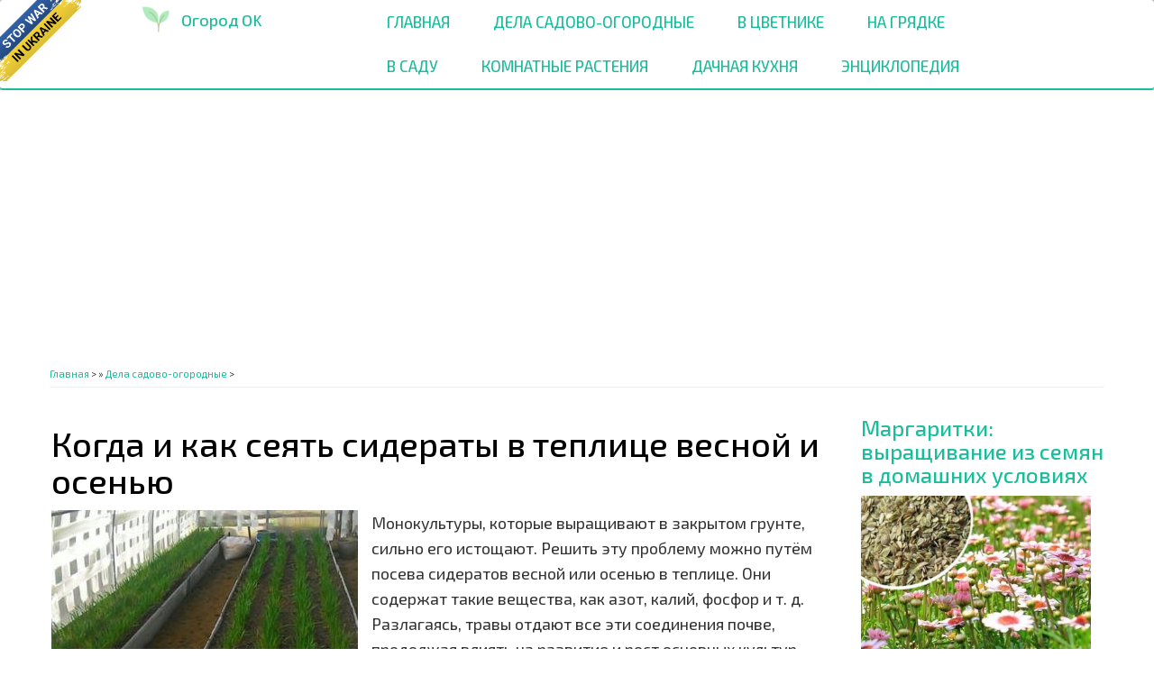

--- FILE ---
content_type: text/html; charset=UTF-8
request_url: https://ogorodok.com/dela-sadovo-ogorodnye/kogda-i-kak-seyat-sideraty-v-teplice-vesnoy-i-osenyu
body_size: 46663
content:
<!DOCTYPE html>
<html lang="ru" dir="ltr" prefix="content: http://purl.org/rss/1.0/modules/content/  dc: http://purl.org/dc/terms/  foaf: http://xmlns.com/foaf/0.1/  og: http://ogp.me/ns#  rdfs: http://www.w3.org/2000/01/rdf-schema#  schema: http://schema.org/  sioc: http://rdfs.org/sioc/ns#  sioct: http://rdfs.org/sioc/types#  skos: http://www.w3.org/2004/02/skos/core#  xsd: http://www.w3.org/2001/XMLSchema# ">
  <head>
    <script async src="https://www.googletagmanager.com/gtag/js?id=UA-155905447-1"></script>
    <script>
      window.dataLayer = window.dataLayer || [];
      function gtag(){dataLayer.push(arguments);}
      gtag('js', new Date());

      gtag('config', 'UA-155905447-1');
    </script>
    <script async src="https://pagead2.googlesyndication.com/pagead/js/adsbygoogle.js?client=ca-pub-4082432237307132" crossorigin="anonymous"></script>
    <meta charset="utf-8" />
<link rel="canonical" href="https://ogorodok.com/dela-sadovo-ogorodnye/kogda-i-kak-seyat-sideraty-v-teplice-vesnoy-i-osenyu" />
<meta name="description" content="Какие сидераты лучше посадить весной в теплицу? 🌼 Советы от ОгородОК.com" />
<meta name="google-site-verification" content="dFq6N6L25j-ZscbXkjQBlnwgWIbC5DNAlUsFdFx8KoI" />
<meta name="Generator" content="Drupal 8 (https://www.drupal.org)" />
<meta name="MobileOptimized" content="width" />
<meta name="HandheldFriendly" content="true" />
<meta name="viewport" content="width=device-width, initial-scale=1.0" />
<script type="application/ld+json">{
    "@context": "https://schema.org",
    "@graph": [
        {
            "@type": "Article",
            "image": {
                "@type": "ImageObject",
                "representativeOfPage": "True",
                "url": "https://ogorodok.com/sites/default/files/styles/large/public/2020-04/tepls.jpg?itok=WD8BaU7t",
                "width": "480",
                "height": "480"
            },
            "datePublished": "2020-04-08T16:10:51+0300",
            "dateModified": "2020-04-08T16:10:51+0300",
            "isAccessibleForFree": "True"
        }
    ]
}</script>
<link rel="shortcut icon" href="/sites/default/files/favicon.png" type="image/png" />
<link rel="alternate" hreflang="ru" href="https://ogorodok.com/dela-sadovo-ogorodnye/kogda-i-kak-seyat-sideraty-v-teplice-vesnoy-i-osenyu" />
<link rel="revision" href="https://ogorodok.com/dela-sadovo-ogorodnye/kogda-i-kak-seyat-sideraty-v-teplice-vesnoy-i-osenyu" />

    <title>Когда и как сеять сидераты в теплице весной и осенью  | Oгород OK</title>
    <link rel="stylesheet" media="all" href="/sites/default/files/css/css_u0Ys-6JDOCp6OzmoLAU1Vjtuleyi3aKOPA9JC0qzPnE.css" />
<link rel="stylesheet" media="all" href="/sites/default/files/css/css_n7ULrL0uMb3-h-4H1uzkGwb3cMo-7mBnjf_d_E1i1Gk.css" />
<link rel="stylesheet" media="all" href="https://maxcdn.bootstrapcdn.com/bootstrap/3.3.7/css/bootstrap.min.css" />
<link rel="stylesheet" media="all" href="https://fonts.googleapis.com/css?family=Exo+2:100,100i,200,200i,300,300i,400,400i,500,500i,600,600i,700,700i,800,800i,900,900i" />
<link rel="stylesheet" media="all" href="https://maxcdn.bootstrapcdn.com/font-awesome/4.7.0/css/font-awesome.min.css" />
<link rel="stylesheet" media="all" href="https://cdnjs.cloudflare.com/ajax/libs/jquery.smartmenus/1.1.0/css/sm-core-css.css" />
<link rel="stylesheet" media="all" href="/sites/default/files/css/css_wPeUvEJR7w9gcAyaV5pVLOA-detr9YiV8_RKmmVK1-M.css" />

    
<!--[if lte IE 8]>
<script src="/sites/default/files/js/js_VtafjXmRvoUgAzqzYTA3Wrjkx9wcWhjP0G4ZnnqRamA.js"></script>
<![endif]-->

  </head>
  <body class="page-nid-82 not-front path-node page-node-type-article context-dela-sadovo-ogorodnye-kogda-i-kak-seyat-sideraty-v-teplice-vesnoy-i-osenyu sidebar-second anonymous">
    <a href="#main-content" class="visually-hidden focusable skip-link">
      Перейти к основному содержанию
    </a>
    
      <div class="dialog-off-canvas-main-canvas" data-off-canvas-main-canvas>
    
<!-- Header and Navbar -->
<header class="main-header">
<!-- Sliding Header Widget -->
<!--Sliding Header Widget -->
  <nav class="navbar topnav navbar-default" role="navigation">
    <div class="container">
      <div class="row">
      <div class="navbar-header col-md-3">
        <button type="button" class="navbar-toggle" data-toggle="collapse" data-target="#main-navigation">
          <span class="sr-only">Toggle navigation</span>
          <span class="icon-bar"></span>
          <span class="icon-bar"></span>
          <span class="icon-bar"></span>
        </button>
                    <div class="region region-header">
    <div id="block-bootstrap-mint-branding" class="site-branding block block-system block-system-branding-block">
  
    
        <div class="brand logo">
      <a href="/" title="Главная" rel="home" class="site-branding__logo">
        <img src="/sites/default/files/logo.png" alt="Главная" />
      </a>
    </div>
        <div class="brand site-name">
              <div class="site-branding__name">
          <a href="/" title="Главная" rel="home">Oгород OK</a>
        </div>
                </div>
  </div>

  </div>

              </div>

      <!-- Navigation -->
      <div class="col-md-9">
                    <div class="region region-primary-menu">
    <nav role="navigation" aria-labelledby="block-bootstrap-mint-main-menu-menu" id="block-bootstrap-mint-main-menu" class="block block-menu navigation menu--main">
            
  <h2 class="visually-hidden" id="block-bootstrap-mint-main-menu-menu">Основная навигация</h2>
  

        
              <ul class="sm menu-base-theme" id="main-menu"  class="menu nav navbar-nav">
                            <li class="menu-item">
        <a href="/" data-drupal-link-system-path="&lt;front&gt;">Главная</a>
                  </li>
                        <li class="menu-item">
        <a href="/dela-sadovo-ogorodnye" data-drupal-link-system-path="taxonomy/term/2">Дела садово-огородные</a>
                  </li>
                        <li class="menu-item">
        <a href="/v-cvetnike" data-drupal-link-system-path="taxonomy/term/5">В цветнике</a>
                  </li>
                        <li class="menu-item">
        <a href="/na-gryadke" data-drupal-link-system-path="taxonomy/term/4">На грядке</a>
                  </li>
                        <li class="menu-item">
        <a href="/v-sadu" data-drupal-link-system-path="taxonomy/term/3">В саду</a>
                  </li>
                        <li class="menu-item">
        <a href="/komnatnye-rasteniya" data-drupal-link-system-path="taxonomy/term/7">Комнатные растения</a>
                  </li>
                        <li class="menu-item">
        <a href="/dachnaya-kukhnya" data-drupal-link-system-path="taxonomy/term/8">Дачная кухня</a>
                  </li>
                        <li class="menu-item">
        <a href="/encyclopedia" data-drupal-link-system-path="encyclopedia">Энциклопедия</a>
                  </li>
        </ul>
  


  </nav>

  </div>

              
      </div>
      <!--End Navigation -->

      </div>
    </div>
  </nav>

  <!-- Banner -->
    <!-- End Banner -->

</header>
<!--End Header & Navbar -->


<!--Search-->
  <!--End Search-->


<!--Home page banner-->
  <!--End Home page banner-->


<!--Highlighted-->
      <div class="container">
      <div class="row">
        <div class="col-md-12">
            <div class="region region-highlighted">
    <div data-drupal-messages-fallback class="hidden"></div>

  </div>

        </div>
      </div>
    </div>
  <!--End Highlighted-->

<!--Help-->
  <!--End Help-->

<!-- Start Top Widget -->
<!--End Top Widget -->


<!-- Page Title -->
<!-- End Page Title -->


<!-- layout -->
<div id="wrapper">
  <!-- start: Container -->
  <div class="container-fluid">
    
    <!--Start Content Top-->
        <!--End Content Top-->
    
    <!--start:Breadcrumbs -->
	    <div class="row">
      <div class="col-md-12">  <div class="region region-breadcrumb">
    <div id="block-bootstrap-mint-breadcrumbs" class="block block-system block-system-breadcrumb-block">
  
    
      <div class="content">
        <nav class="breadcrumb" role="navigation" aria-labelledby="system-breadcrumb">
    <ul>
          <li>
                  <a href="/">Главная</a>
         >
      </li>
          <li>
                  <a href="/dela-sadovo-ogorodnye">Дела садово-огородные</a>
         >
      </li>
        </ul>
  </nav>

    </div>
  </div>

  </div>
</div>
    </div>
	    <!--End Breadcrumbs-->
	
    <div class="row layout">
      <!--- Start Left Sidebar -->
            <!---End Left Sidebar -->

      <!--- Start content -->
                <div class="col-md-9 content-layout">
              <div class="region region-content">
    <div id="block-bootstrap-mint-page-title" class="block block-core block-page-title-block">
  
    
      <div class="content">
      
  <h1 class="page-title"><span property="schema:name" class="field field--name-title field--type-string field--label-hidden">Когда и как сеять сидераты в теплице весной и осенью </span>
</h1>


    </div>
  </div>
<div id="block-bootstrap-mint-content" class="block block-system block-system-main-block">
  
    
      <div class="content">
      
<article data-history-node-id="82" role="article" about="/dela-sadovo-ogorodnye/kogda-i-kak-seyat-sideraty-v-teplice-vesnoy-i-osenyu" typeof="schema:Article" class="node node--type-article node--view-mode-full">

  
      <span property="schema:name" content="Когда и как сеять сидераты в теплице весной и осенью " class="rdf-meta hidden"></span>


  
  <div class="node__content">
    

            <div class="field--name-field-image">  <img property="schema:image" src="/sites/default/files/styles/large/public/2020-04/tepls.jpg?itok=WD8BaU7t" width="340" height="191" alt="Когда и как сеять сидераты в теплице весной и осенью " title="Сидераты в теплице" typeof="foaf:Image" itemprop="contentUrl" />


</div>
      
            <div property="schema:text" class="clearfix text-formatted field field--name-body field--type-text-with-summary field--label-hidden field__item"><p>Монокультуры, которые выращивают в закрытом грунте, сильно его истощают. Решить эту проблему можно путём посева сидератов весной или осенью в теплице. Они содержат такие вещества, как азот, калий, фосфор и т. д. Разлагаясь, травы отдают все эти соединения почве, продолжая влиять на развитие и рост основных культур. Такой подход позволяет получить щедрый и экологически чистый урожай. Чтобы добиться максимального результата, нужно знать, когда сажать сидераты в теплице, какие растения для этого подходят и как за ними ухаживать.</p>
<!--noindex-->
<div class="alert alert-success">
<p class="h5">Содержание</p>

<ul>
	<li><a href="#i">Методы культивирования сидератов в теплицах</a></li>
	<li><a href="#i-1">Какие сидераты сажать весной в теплице</a></li>
	<li><a href="#i-2">Какие сидераты сажать осенью в теплице</a></li>
	<li><a href="#i-3">Выбор сидератов под конкретные культуры</a></li>
	<li><a href="#i-4">Использование горчицы как сидерата в теплице</a></li>
	<li><a href="#i-5">Какие нужны удобрения при сидерации</a></li>
</ul>
</div>
<!--/noindex-->
<h2 id="i">Методы культивирования сидератов в теплицах</h2>

<p>При посадке вспомогательных культур необходимо придерживаться определённых правил. Только так они полностью раскроют свои потенциальные возможности. Первым делом важно определиться, как размещать сидераты в теплице. Обычно огородники используют один из трёх вариантов: &nbsp;&nbsp;</p>

<p>1. Уплотнённый — семена трав засевают сплошным слоем. Затем в междурядье высаживают рассаду.&nbsp; &nbsp; &nbsp;</p>

<p>2. Кулисный — высевать сидераты нужно одновременно с посадкой рассады (травы размещают в междурядии). &nbsp; &nbsp;</p>

<p>3. Самостоятельный — посадка рассады производится спустя 7 – 14 дней после скашивания вспомогательных растений. Это связано с периодом разложения сидерата в грунте.</p>

<p>Зелёное удобрение срезают, когда его длина достигнет 15 – 30 см. Затем травы оставляют на грядках в качестве мульчи или заделывают в почву. В последнем случае используют плоскорез Фокина или тяпку. Если не сделать это вовремя, растение перезреет и превратится в сорняк. Его стебли станут грубыми и будут плохо перегнивать в земле.</p>

<p><em>Многих начинающих садоводов интересует, как помочь сидерату в теплице быстрее перегнить. Как показывает практика, этот процесс ускоряет систематическое увлажнение грядок.</em></p>

<h2 id="i-1">Какие сидераты сажать весной в теплице</h2>

<p>Существует два варианта посева сидератов – весной или осенью. В первом случае оптимальное время для начала работ приходится на средину апреля или начало мая. Также на вопрос когда сажать сидераты весной профессионалы отвечают: за 6 недель до планируемой даты посадки рассады. При этом используются преимущественно холодостойкие культуры. Они характеризуются стремительным ростом и не боятся возвратных заморозков. Даже при понижении температуры воздуха до -8 ˚С травы остаются невредимыми.</p>

<p>В следующей таблице приведён список однолетних сидератов для выращивания в теплице весной.</p>

<table class="table table-striped">
	<tbody>
		<tr>
			<td>Название</td>
			<td>Расход зёрен, г/100 м2</td>
			<td>Длительность вегетации</td>
			<td>Описание</td>
		</tr>
		<tr>
			<td>Яровая вика<br />
			&nbsp;</td>
			<td>1500</td>
			<td>90</td>
			<td>Наращивает много лиственной массы, насыщает грунт азотом.</td>
		</tr>
		<tr>
			<td>Фацелия</td>
			<td>120</td>
			<td>35 – 50</td>
			<td>Активно наращивает зелёную массу. Угнетает болезнетворные бактерии и сорняки.</td>
		</tr>
		<tr>
			<td>Овёс</td>
			<td>1300</td>
			<td>45 – 60</td>
			<td>Устойчив к негативным факторам окружающей среды. Высадка растения обогащает грунт калием и подавляет рост сорняков.</td>
		</tr>
		<tr>
			<td>Яровой рапс</td>
			<td>200</td>
			<td>30 – 45</td>
			<td>Стремительно наращивает лиственную массу. Подавляет патогенную микрофлору. Если рапс вовремя не срезать, он может пересушить землю.</td>
		</tr>
		<tr>
			<td>Белый люпин</td>
			<td>3000</td>
			<td>45</td>
			<td>Как весенний сидерат люпин наилучший среди бобовых. Он накапливает в почве азот и рыхлит её.</td>
		</tr>
		<tr>
			<td>Горох</td>
			<td>1500</td>
			<td>45</td>
			<td>Активно разрастается и фиксирует азот.</td>
		</tr>
	</tbody>
</table>

<p>При весеннем посеве сидератов в теплицу грунт вначале обильно поливают. Также можно использовать снег – заполнить им всё свободное пространство. Затем разбрасывают семена в хаотичном порядке. Если рассада будет располагаться рядами, для высевания сидератов в почву весной необходимо: &nbsp; &nbsp;</p>

<p>1. Разрыхлить грядки мотыгой (на глубину около 7 см). &nbsp; &nbsp;</p>

<p>2. Сделать продольные бороздки. &nbsp; &nbsp; 3. Сеять сидераты с небольшим интервалом между зёрнами. &nbsp; &nbsp;</p>

<p>4. Сверху присыпать посадочный материал землёй. &nbsp; &nbsp;</p>

<p>5. Увлажнить посевы. Оптимальная температура воды – +15 – +25 ˚С.</p>

<p>Как только весной появятся всходы (это происходит на 3 – 7 день), полив делают более обильным и частым. Это ускорит наращивание лиственной массы.</p>

<h2 id="i-2">Какие сидераты сажать осенью в теплице</h2>

<p>Перед тем как решить, какие сидераты сеять в теплице осенью стоит ознакомиться с преимуществами этой процедуры: &nbsp;</p>

<p>• время нахождения трав в почве увеличивается. Это улучшает её воздухопроницаемость и обогащает дополнительными полезными веществами; &nbsp;</p>

<p>&nbsp;• на первых порах сидераты защищают хрупкую рассаду от палящего солнца. Также сеянцам не страшны возвратные заморозки, которые случаются в весенние месяцы; &nbsp; &nbsp;</p>

<p>• зелёная масса перерабатывается в гумус.</p>

<p>После скашивания сидератов весной эта масса превращается в мульчу. Она сохраняет влагу и питательные компоненты в почве, позволяет раньше провести высадку семян и рассады овощных культур.</p>

<p>Осенью посадку зелёного удобрения производят в сентябре, после уборки урожая. В эту пору года важную роль играет скорость появления всходов. Поэтому лучше выбирать яровые культуры.</p>

<p>В том, как посеять сидераты разберётся даже новичок. Семена разбрасывают по тепличным рядкам в произвольном порядке. Сверху их присыпают слоем земли или компоста толщиной в 3 – 4 см. Второй вариант – посадка полосками или рядками. Ширину ленты делают в пределах 5 – 20 см. Между рядками оставляют расстояние в 10 – 15 см. В конце работы грядку обильно поливают. При хороших погодных условиях (длительном отсутствии морозов) корневая система трав успеет сформироваться, а лиственная масса — нарасти.</p>

<p>Иногда важно знать, когда сажать сидераты осенью, если все сроки упущены. В этом случае следует выбирать морозостойкие озимые культуры. Высевают их перед первыми заморозками, в последних числах октября – первой декаде ноября.</p>

<table class="table table-striped">
	<tbody>
		<tr>
			<td>Название</td>
			<td>Сроки посева тепличных сидератов</td>
			<td>Расход зёрен, г/100 м2</td>
			<td>Когда скашивать</td>
		</tr>
		<tr>
			<td>Масличная редька</td>
			<td>Первая декада сентября</td>
			<td>200<br />
			&nbsp;</td>
			<td>Спустя 60 дней</td>
		</tr>
		<tr>
			<td>Рапс озимый</td>
			<td>За 20 дней до посева озимых злаковых</td>
			<td>100</td>
			<td>Весна</td>
		</tr>
		<tr>
			<td>Донник белый</td>
			<td>Первая половина сентября</td>
			<td>200</td>
			<td>Спустя 60 дней</td>
		</tr>
		<tr>
			<td>Клевер розовый</td>
			<td>Весь сентябрь</td>
			<td>170<br />
			&nbsp;</td>
			<td>За две недели до посадки основной культуры</td>
		</tr>
		<tr>
			<td>Озимая сурепица</td>
			<td>За 20 дней до посева зерновых</td>
			<td>100</td>
			<td>Первая – вторая декада марта</td>
		</tr>
		<tr>
			<td>Фацелия</td>
			<td>Первые числа сентября</td>
			<td>110</td>
			<td>Спустя 1,5 месяца</td>
		</tr>
	</tbody>
</table>

<p><em>Многих интересует, можно ли осенние сидераты закапывать в землю. Эта процедура подходит не для всех растений. Например, рожь и овёс после скашивания должен оставаться перегнивать на поверхности грядки.</em></p>

<h2 id="i-3">Выбор сидератов под конкретные культуры</h2>

<p>Каждое растение подвержено разным болезням и вредителям. Также у овощных культур отличаются требования к почве. Это нужно учитывать при выборе биологического удобрения для посадки в теплице осенью и весной.</p>

<h3>Какие сидераты сеют в теплице для баклажанов и перца</h3>

<p>После сбора урожая в земле не сохраняется ничего полезного. Посадка сидератов осенью решит эту проблему. Обычно огородники используют злаковые растения: ячмень, рожь, овёс. Они насытят грунт калием.</p>

<p><em>При дефиците этого вещества период цветения наступает поздно, плоды становятся мелкими, а урожайность сокращается.</em></p>

<p>Также под зиму сеют фацелию. Сидерат нормализует уровень pH грунта, что полезно для перца. Хороший эффект обеспечивает смесь из овса с рапсом или викой.</p>

<h3>Какие сидераты сеют весной под огурцы</h3>

<p>Овёс как сидерат можно сажать весной и под огурцы. Это оздоровит и обогатит землю азотом. Поскольку овощ забирает из почвы много полезных элементов, нужно посадить бобовые: вику, люпин, клевер и бобы.</p>

<p>Выбрав подходящую культуру нужно рассчитать, когда сеять сидераты. К работе рекомендуется приступить за 14 – 20 дней до посадки овоща. Семена огурцов можно заделывать в почву прямо среди трав. При появлении первых всходов наземную часть удобрения скашивают и раскладывают на поверхности грядки.</p>

<h3>Какие сидераты сажают в теплице весной под томаты</h3>

<p>Сеять в теплице под помидоры можно далеко не каждую траву. Это поздносозревающая культура, поэтому лучше отдавать предпочтение холодостойким растениям. Например, рапсу, фацелии и масличной редьке. Семена разбрасывают по грядке ранней весной. Чтобы до посадки рассады томатов сидераты успели вырасти, можно дополнительно укрыть их плёнкой.</p>

<p>Также при выборе зелёного удобрения весной под томаты нужно учитывать свойства почвы. Помидоры очень требовательности к этому параметру. Им нужны регулярные подкормки, прополка и рыхление. Лучшими сидеральными культурами считаются бобовые и люпин. Корневая система растений улучшат структуру и воздухообмен грунта, обогатят его микроэлементами. Также душистые травы сохранят влагу и повысят урожайность помидор посаженных в теплице.</p>

<p><em>Некоторые огородники практикуют метод, когда весной под томаты высаживается сидерат для совместного выращивания. В данном случае растения защитят рассаду от палящего солнца и вредителей.</em></p>

<p>Можно и осенью сажать зелёные удобрения. После томатов наиболее подходящими сидератами в теплице будут озимые культуры – ячмень и овёс. Они хорошо перезимуют и насытят землю полезными компонентами. С приходом весны травы вновь обрастут зеленью.</p>

<h3>Какие сидераты сеют для картофеля</h3>

<p>В том какие весенние сидераты подходят для картофеля разобраться не сложно. Обычно дачники используют смесь овса и фацелии. Этим растениям достаточно нескольких недель, чтобы нарастить лиственную массу. За 10 – 14 дней до посадки клубней зелень срезают и заделывают в грунт. Как только урожай будет убран, на грядках снова сеют тепличные сидераты.</p>

<h3>Сидераты в теплице весной для других культур</h3>

<p>Если в парнике будет выращиваться чеснок, то не желательно выбирать бобовые сидераты. Подходящий вариант — фацелия. Что касается моркови, то это не требовательная культура. Она может расти после разных трав, но лучше использовать рапс и редьку. Редис и капуста дадут хороший урожай после большинства бобовых и злаковых культур.</p>

<h2 id="i-4">Использование горчицы как сидерата в теплице</h2>

<p>Белая горчица – универсальная пряная трава, способная решить большинство проблем с почвой. Существует более 40 разновидностей культуры, но этот вид зарекомендовал себя лучше всех. Он холодостойкий, неприхотлив и активно растёт. Посадочный материал стоит недорого, а найти его можно в любом садоводческим магазине.</p>

<p>Горчицу как сидерат активно используют в открытом грунте и в теплице. Оптимальным временем для посева считается весна и осень. В первом случае семена заделывают в почву за 28 – 30 дней до посадки рассады. Во втором – после уборки урожая и очистки участка от растительных остатков (вплоть до ноября).</p>

<p>При посеве сидератов весной нужно учитывать следующие нюансы: &nbsp; &nbsp;</p>

<p>• горчица не переносит глинистую землю; &nbsp; &nbsp;</p>

<p>• семена на грядках можно сеять густо; &nbsp; &nbsp;</p>

<p>• зелёное удобрение не выращивается после овощей семейства крестоцветные.</p>

<p>После того как горчица будет посажена, почву нужно регулярно увлажнять (особенно в фазе роста). Прорастёт непритязательное растение даже при температуре воздуха +2 – +3 ˚С. Когда длина зелени достигнет 20 – 30 см, её скашивают и смешивают с верхним слоем земли. Растительные остатки перегнивают, хорошо удобряя грунт. Чтобы ускорить этот процесс приготовленные стебли и листву проливают водой.</p>

<h2 id="i-5">Какие нужны удобрения при сидерации</h2>

<p>Когда в теплице выращиваются сидераты, рекомендуется дополнительно вносить внекорневые подкормки. В первые годы полезно использовать древесную золу. Она обогатит травы основными макро- и микроэлементами. Перед цветением овощной культуры (при совместной посадке с зелёными удобрениями) желательно внести кемиру или нитрофоску: &nbsp; &nbsp;</p>

<p>• для тыквенных и паслёновых – 5 г на 1 м2 земли; &nbsp;</p>

<p>&nbsp; • для салата, моркови, редиса и других мелких растений – 5 – 10 г.</p>

<p>Чтобы как можно раньше получить массовые всходы, после посева сидератов грунт поливают препаратом Восток-М или Байкал ЭМ-1. Биологические средства стимулируют размножение микроорганизмов, уничтожающих бактериальную и грибковую микрофлору. При правильном использовании они помогают травам развивать мощную корневую систему. Когда сидераты перегниют, на их месте останутся каналы, через которые почва будет получать кислород.</p>

<p>В последние годы данный метод удобрения грунта стал очень популярен. И не удивительно, ведь он требует минимум силовых и денежных затрат. Сажать сидераты в теплице можно и весной, и осенью. Даже один засев с качественной агротехникой обеспечит дачнику хороший урожай овощных культур. Важно лишь правильно выбрать биологическое удобрение и вовремя его срезать. В противном случае полезный продукт перерастёт и превратится в сорняк.</p>
<!-- 16:9 aspect ratio -->

<div class="embed-responsive embed-responsive-16by9"><iframe class="embed-responsive-item" src="https://www.youtube.com/embed/9LAUmcZXQ78"></iframe></div>
</div>
      
  <div class="field field--name-field-tags field--type-entity-reference field--label-above">
    <div class="field__label">Теги</div>
          <div class="field__items">
              <div class="field__item"><a href="/tags/sideraty" property="schema:about" hreflang="ru">сидераты</a></div>
          <div class="field__item"><a href="/tags/teplica" property="schema:about" hreflang="ru">теплица</a></div>
              </div>
      </div>

  </div>

</article>

    </div>
  </div>

  </div>

          </div>
            <!---End content -->

      <!--- Start Right Sidebar -->
                <div class="col-md-3 sidebar-second">
              <div class="region region-sidebar-second">
    <div class="views-element-container block block-views block-views-blockcontent-recent-block-2" id="block-views-block-content-recent-block-2">
  
    
      <div class="content">
      <div><div class="view view-content-recent view-id-content_recent view-display-id-block_2 js-view-dom-id-6eb7afea92fddb028a9293464a171edb82f637b23cb0c9056d6814e46ab6c85e">
  
    
      
      <div class="view-content">
          <div>
    
<article data-history-node-id="289" role="article" about="/v-cvetnike/margaritki-vyraschivanie-iz-semyan-v-domashnikh-usloviyakh" typeof="schema:Article" class="node node--type-article node--view-mode-kratkiy-anons">

  
      <p class="h2">
      <a href="/v-cvetnike/margaritki-vyraschivanie-iz-semyan-v-domashnikh-usloviyakh" rel="bookmark"><span property="schema:name" class="field field--name-title field--type-string field--label-hidden">Маргаритки: выращивание из семян в домашних условиях </span>
</a>
    </p>
      <span property="schema:name" content="Маргаритки: выращивание из семян в домашних условиях " class="rdf-meta hidden"></span>


        <!--noindex-->
  <div class="node__content">
    

            <div class="field--name-field-image">  <a href="/v-cvetnike/margaritki-vyraschivanie-iz-semyan-v-domashnikh-usloviyakh" hreflang="ru"><img property="schema:image" src="/sites/default/files/styles/width_390/public/2022-02/marguerite.jpg?itok=X7pwGOv0" width="390" height="268" alt="Маргаритки: выращивание из семян " title="Маргаритки" typeof="foaf:Image" itemprop="contentUrl" />

</a>
</div>
      
            <div property="schema:text" class="clearfix text-formatted field field--name-body field--type-text-with-summary field--label-hidden field__item"><p>Яркие и нежные соцветия маргаритки не спутать с другими цветами.</div>
      
  </div>
  <!--/noindex-->
</article>

  </div>
    <div>
    
<article data-history-node-id="288" role="article" about="/v-cvetnike/vyraschivanie-lavandy-iz-semyan-v-domashnikh-usloviyakh" typeof="schema:Article" class="node node--type-article node--view-mode-kratkiy-anons">

  
      <p class="h2">
      <a href="/v-cvetnike/vyraschivanie-lavandy-iz-semyan-v-domashnikh-usloviyakh" rel="bookmark"><span property="schema:name" class="field field--name-title field--type-string field--label-hidden">Выращивание лаванды из семян в домашних условиях </span>
</a>
    </p>
      <span property="schema:name" content="Выращивание лаванды из семян в домашних условиях " class="rdf-meta hidden"></span>


        <!--noindex-->
  <div class="node__content">
    

            <div class="field--name-field-image">  <a href="/v-cvetnike/vyraschivanie-lavandy-iz-semyan-v-domashnikh-usloviyakh" hreflang="ru"><img property="schema:image" src="/sites/default/files/styles/width_390/public/2022-02/1502.jpg?itok=Z2HHM06d" width="390" height="273" alt="Выращивание лаванды из семян" title="Лаванда" typeof="foaf:Image" itemprop="contentUrl" />

</a>
</div>
      
            <div property="schema:text" class="clearfix text-formatted field field--name-body field--type-text-with-summary field--label-hidden field__item"><p><em><strong>Ветка лаванды – символ любви и верности</strong></em> – скромное очарование прованского стиля.</div>
      
  </div>
  <!--/noindex-->
</article>

  </div>
    <div>
    
<article data-history-node-id="287" role="article" about="/v-cvetnike/vyraschivanie-cinii-v-domashnikh-usloviyakh" typeof="schema:Article" class="node node--type-article node--view-mode-kratkiy-anons">

  
      <p class="h2">
      <a href="/v-cvetnike/vyraschivanie-cinii-v-domashnikh-usloviyakh" rel="bookmark"><span property="schema:name" class="field field--name-title field--type-string field--label-hidden">Выращивание цинии в домашних условиях </span>
</a>
    </p>
      <span property="schema:name" content="Выращивание цинии в домашних условиях " class="rdf-meta hidden"></span>


        <!--noindex-->
  <div class="node__content">
    

            <div class="field--name-field-image">  <a href="/v-cvetnike/vyraschivanie-cinii-v-domashnikh-usloviyakh" hreflang="ru"><img property="schema:image" src="/sites/default/files/styles/width_390/public/2022-02/zinnia.jpg?itok=T_CbEHtq" width="390" height="270" alt="Выращивание цинии в домашних условиях " title="Циния" typeof="foaf:Image" itemprop="contentUrl" />

</a>
</div>
      
            <div property="schema:text" class="clearfix text-formatted field field--name-body field--type-text-with-summary field--label-hidden field__item"><p>Всем известны яркие набивные соцветия цинии на клумбах: розовых, красных, оранжевых и других оттенков.</div>
      
  </div>
  <!--/noindex-->
</article>

  </div>
    <div>
    
<article data-history-node-id="284" role="article" about="/na-gryadke/vyraschivanie-rediski-v-teplice-vesnoy" typeof="schema:Article" class="node node--type-article node--promoted node--view-mode-kratkiy-anons">

  
      <p class="h2">
      <a href="/na-gryadke/vyraschivanie-rediski-v-teplice-vesnoy" rel="bookmark"><span property="schema:name" class="field field--name-title field--type-string field--label-hidden">Выращивание редиски в теплице весной</span>
</a>
    </p>
      <span property="schema:name" content="Выращивание редиски в теплице весной" class="rdf-meta hidden"></span>


        <!--noindex-->
  <div class="node__content">
    

            <div class="field--name-field-image">  <a href="/na-gryadke/vyraschivanie-rediski-v-teplice-vesnoy" hreflang="ru"><img property="schema:image" src="/sites/default/files/styles/width_390/public/2022-01/3101.jpg?itok=CFUVXqo3" width="390" height="294" alt="Выращивание редиски в теплице весной" title="Редис в теплице" typeof="foaf:Image" itemprop="contentUrl" />

</a>
</div>
      
            <div property="schema:text" class="clearfix text-formatted field field--name-body field--type-text-with-summary field--label-hidden field__item"><p>Первый милый весенний овощ – румяная редиска.</div>
      
  </div>
  <!--/noindex-->
</article>

  </div>
    <div>
    
<article data-history-node-id="258" role="article" about="/dela-sadovo-ogorodnye/kak-izbavitsya-ot-os-na-dache" typeof="schema:Article" class="node node--type-article node--view-mode-kratkiy-anons">

  
      <p class="h2">
      <a href="/dela-sadovo-ogorodnye/kak-izbavitsya-ot-os-na-dache" rel="bookmark"><span property="schema:name" class="field field--name-title field--type-string field--label-hidden">Как избавиться от ос на даче?</span>
</a>
    </p>
      <span property="schema:name" content="Как избавиться от ос на даче?" class="rdf-meta hidden"></span>


        <!--noindex-->
  <div class="node__content">
    

            <div class="field--name-field-image">  <a href="/dela-sadovo-ogorodnye/kak-izbavitsya-ot-os-na-dache" hreflang="ru"><img property="schema:image" src="/sites/default/files/styles/width_390/public/2021-06/osa.jpg?itok=9gMXP4t4" width="390" height="255" alt="Как избавиться от ос на даче?" title="Как отвадить ос домашними методами " typeof="foaf:Image" itemprop="contentUrl" />

</a>
</div>
      
            <div property="schema:text" class="clearfix text-formatted field field--name-body field--type-text-with-summary field--label-hidden field__item"><p>Некоторые садоводы небезосновательно считают, что осы участвуют в процессе опыления, поэтому полезны.</div>
      
  </div>
  <!--/noindex-->
</article>

  </div>

    </div>
  
          </div>
</div>

    </div>
  </div>
<div id="block-pustoyblok-2" class="block block-block-content block-block-contentbd326623-71ca-4664-a0cb-f766f59643c3">
  
    
      <div class="content">
      
    </div>
  </div>

  </div>

          </div>

            <!---End Right Sidebar -->
      
    </div>
    <!--End Content -->

    <!--Start Content Bottom-->
        <!--End Content Bottom-->
  </div>
</div>
<!-- End layout -->

<!-- Start Footer -->
    <!-- Footer Region-->
    <!-- End Footer Region-->
<!--End Footer -->

<!-- Start Footer Ribbon -->
<!-- End Footer Ribbon -->
<!--noindex-->
<a href="https://bank.gov.ua/en/news/all/natsionalniy-bank-vidkriv-spetsrahunok-dlya-zboru-koshtiv-na-potrebi-armiyi" class="em-ribbon" style="position: absolute; left:0; top:0; width: 90px; height: 90px; background: url('http://stfalcon.github.io/stopwar/img/stop-war-in-ukraine.png'); z-index: 2013; border: 0;" title="Сделайте хоть чтото чтобы остановить войну в Украине!" target="_blank"></a>
 <!--/noindex-->
<!-- #footer-bottom -->
<div id="footer-bottom">
    <div class="container">
         <div class="row">
		 <hr class="style-mint">
         <div id="toTop" class="col-md-12">
          <a class="scrollUp"><i class="fa fa-angle-up"></i></a>
         </div>
        </div>
        <div class="row">
        <div class="col-md-12 copy_credit">
        <!--noindex--><p class="copyright">©️ 2019-2022 ОгородОК.com - Копирование материалов запрещено.</p> <!--/noindex-->
        </div>
		</div>
    </div>
</div>
<!-- #footer-bottom ends here -->

  </div>

    
    <script type="application/json" data-drupal-selector="drupal-settings-json">{"path":{"baseUrl":"\/","scriptPath":null,"pathPrefix":"","currentPath":"node\/82","currentPathIsAdmin":false,"isFront":false,"currentLanguage":"ru"},"pluralDelimiter":"\u0003","suppressDeprecationErrors":true,"ajaxPageState":{"libraries":"bootstrap_mint\/font-awesome,bootstrap_mint\/maintenance-page,bootstrap_mint\/smart-menus,classy\/base,classy\/messages,classy\/node,core\/html5shiv,core\/normalize,statistics\/drupal.statistics,views\/views.module","theme":"bootstrap_mint","theme_token":null},"ajaxTrustedUrl":[],"statistics":{"data":{"nid":"82"},"url":"\/core\/modules\/statistics\/statistics.php"},"user":{"uid":0,"permissionsHash":"1af07a5580d10363d4c7147415bd9bcfe03cbfa4f04cab0635271cc8db93a9c0"}}</script>
<script src="/sites/default/files/js/js_RJY9DymTbmcXLCrNh_2uACM75p3Mn3CZNde5DWNCMVk.js"></script>
<script src="https://maxcdn.bootstrapcdn.com/bootstrap/3.3.7/js/bootstrap.min.js"></script>
<script src="https://cdnjs.cloudflare.com/ajax/libs/jquery.smartmenus/1.1.0/jquery.smartmenus.min.js"></script>
<script src="/sites/default/files/js/js_v5yLEpa_C_dsOKRizetA0s5YkXkigO4XE6pQmJBBiOs.js"></script>

  </body>
</html>


--- FILE ---
content_type: text/html; charset=utf-8
request_url: https://www.google.com/recaptcha/api2/aframe
body_size: 270
content:
<!DOCTYPE HTML><html><head><meta http-equiv="content-type" content="text/html; charset=UTF-8"></head><body><script nonce="f1DTPG5pIQWSxRCN5IKB6w">/** Anti-fraud and anti-abuse applications only. See google.com/recaptcha */ try{var clients={'sodar':'https://pagead2.googlesyndication.com/pagead/sodar?'};window.addEventListener("message",function(a){try{if(a.source===window.parent){var b=JSON.parse(a.data);var c=clients[b['id']];if(c){var d=document.createElement('img');d.src=c+b['params']+'&rc='+(localStorage.getItem("rc::a")?sessionStorage.getItem("rc::b"):"");window.document.body.appendChild(d);sessionStorage.setItem("rc::e",parseInt(sessionStorage.getItem("rc::e")||0)+1);localStorage.setItem("rc::h",'1764389023275');}}}catch(b){}});window.parent.postMessage("_grecaptcha_ready", "*");}catch(b){}</script></body></html>

--- FILE ---
content_type: text/css
request_url: https://ogorodok.com/sites/default/files/css/css_wPeUvEJR7w9gcAyaV5pVLOA-detr9YiV8_RKmmVK1-M.css
body_size: 4491
content:
a,a:active,a:focus,button,button:focus,button:active,.btn,.btn:focus,.btn:active:focus,.btn.active:focus,.btn.focus,.btn.focus:active,.btn.active.focus{outline:none;outline:0;}input::-moz-focus-inner{border:0;}.messages{background:no-repeat 10px 17px;border:1px solid;border-width:1px 1px 1px 0;border-radius:2px;padding:15px 20px 15px 20px;word-wrap:break-word;overflow-wrap:break-word;}[dir="rtl"] .messages{border-width:1px 0 1px 1px;background-position:right 10px top 17px;padding-left:20px;padding-right:35px;text-align:right;}.messages + .messages{margin-top:1.538em;}.messages__list{list-style:none;padding:0;margin:0;}.messages__item + .messages__item{margin-top:0.769em;}.messages--status{color:#325e1c;background-color:#f3faef;border-color:#c9e1bd #c9e1bd #c9e1bd transparent;box-shadow:-8px 0 0 #77b259;}[dir="rtl"] .messages--status{border-color:#c9e1bd transparent #c9e1bd #c9e1bd;box-shadow:8px 0 0 #77b259;margin-left:0;}.messages--warning{background-color:#fdf8ed;border-color:#f4daa6 #f4daa6 #f4daa6 transparent;color:#734c00;box-shadow:-8px 0 0 #e09600;}[dir="rtl"] .messages--warning{border-color:#f4daa6 transparent #f4daa6 #f4daa6;box-shadow:8px 0 0 #e09600;}.messages--error{background-color:#fcf4f2;color:#a51b00;border-color:#f9c9bf #f9c9bf #f9c9bf transparent;box-shadow:-8px 0 0 #e62600;}[dir="rtl"] .messages--error{border-color:#f9c9bf transparent #f9c9bf #f9c9bf;box-shadow:8px 0 0 #e62600;}.messages--error p.error{color:#a51b00;}label{font-weight:600;}form .field-multiple-table{margin:0;}form .field-multiple-table .field-multiple-drag{width:30px;padding-right:0;}[dir="rtl"] form .field-multiple-table .field-multiple-drag{padding-left:0;}form .field-multiple-table .field-multiple-drag .tabledrag-handle{padding-right:.5em;}[dir="rtl"] form .field-multiple-table .field-multiple-drag .tabledrag-handle{padding-right:0;padding-left:.5em;}form .field-add-more-submit{margin:.5em 0 0;}.form-item,.form-actions{margin-top:1em;margin-bottom:1em;}tr.odd .form-item,tr.even .form-item{margin-top:0;margin-bottom:0;}.form-composite > .fieldset-wrapper > .description,.form-item .description{font-size:0.85em;}label.option{display:inline;font-weight:normal;}.form-composite > legend,.label{display:inline;font-size:inherit;font-weight:600;margin:0;padding:0;}.form-checkboxes .form-item,.form-radios .form-item{margin-top:0.4em;margin-bottom:0.4em;}.form-type-radio .description,.form-type-checkbox .description{margin-left:2.4em;}[dir="rtl"] .form-type-radio .description,[dir="rtl"] .form-type-checkbox .description{margin-left:0;margin-right:2.4em;}.marker{color:#e00;}.form-required:after{content:'';vertical-align:super;display:inline-block;background-image:url(/core/misc/icons/ee0000/required.svg);background-repeat:no-repeat;background-size:6px 6px;width:6px;height:6px;margin:0 0.3em;}abbr.tabledrag-changed,abbr.ajax-changed{border-bottom:none;}.form-item input.error,.form-item textarea.error,.form-item select.error{border:2px solid red;}.form-item--error-message:before{content:'';display:inline-block;height:14px;width:14px;vertical-align:sub;background:url(/core/misc/icons/e32700/error.svg) no-repeat;background-size:contain;}div.tabs{margin:1em 0;}ul.tabs{list-style:none;margin:0 0 0.5em;padding:0;}.tabs > li{display:inline-block;margin-right:0.3em;}[dir="rtl"] .tabs > li{margin-left:0.3em;margin-right:0;}.tabs a{display:block;padding:0.2em 1em;text-decoration:none;}.tabs a.is-active{background-color:#eee;}.tabs a:focus,.tabs a:hover{background-color:#f5f5f5;}
body{font-family:'Exo 2',sans-serif;font-size:18px;line-height:160%;color:#333;overflow-x:hidden;}.container{max-width:1000px;}p{margin:0 0 20px 0;}h1,.h1{font-size:38px;color:#000;}h2{font-size:32px;color:#000;}.h2{font-size:24px;color:#000;}.embedded-entity .h2{font-size:32px;}.embedded-entity .h2 a{color:#8a6d3b;}h3,.h3{font-size:24px;color:#000;}h4,.h4{font-size:18px;color:#000;}img{max-width:100%;height:auto;}.nt{color:#2f6f9f;}a{color:#1abc9c;}a:hover{color:#00614e;text-decoration:none;}ul.links.inline{padding:0;}ol,ul{padding-left:20px;}td,th{padding:15px;}ul.links.inline li{list-style:none;}.block{margin-bottom:12px;}.region-content{padding:10px 2px;}.block h2.title{text-transform:uppercase;}.main-header{background-size:cover;position:relative;background:url(/themes/contrib/bootstrap_mint/images/header_back.jpg) no-repeat;}.main-header nav{background:#fff;border:0;margin:0;position:relative;z-index:200;min-height:auto;}.main-header .region{position:relative;z-index:2;}.main-header .block{margin:0;}.site-branding{margin:0;}.brand.logo{margin-right:5px;}.brand.logo img{width:37px;}.region-header .brand{display:inline-block;vertical-align:middle;line-height:100%;padding:3px 0;}.site-name a{font-size:18px;font-weight:500;color:#1abc9c;}.region-header .site-branding__slogan{font-size:10px;color:#1abc9c;}.slideshow{text-align:center;line-height:160%;}.slideshow h2{font-size:30px;font-weight:bold;color:#fff;}.topwidget{padding:20px 0 0 0;text-align:center;}.topwidget .fa{font-size:42px;background:#1abc9c;width:80px;height:80px;padding:20px 0 0 0;border-radius:100%;-webkit-border-radius:100%;-moz-border-radius:100%;color:#fff;margin-bottom:10px;}.topwidget .block{padding:7px;border-radius:5px;-webkit-border-radius:5px;-moz-border-radius:5px;background-color:#fafafa;}.region-promo{border:1px solid #e9e8ed;padding:15px;font-size:16px;text-align:center;margin:20px 0;background:#fdfdfd;}.region-promo h2{margin:5px 0;}.region-promo p,.region-promo .block{margin:0;}.sidebar .block{background:#fafafa;padding:10px;}.sidebar .block h2.title{text-transform:capitalize;margin-top:0;}.footer-widgets .block{background:#fafafa;padding:10px;border-radius:5px;-webkit-border-radius:5px;-moz-border-radius:5px;}.footer-widgets .block h2.title{margin:5px 0 10px 0;}.footer-widgets{padding:20px 0;}.footer-widgets img{max-width:100%;border:5px solid #fff;box-shadow:0px 0px 2px #ddd;}.footer-ribbon{margin:0;border:0;background:#fafafa;color:#fff;}.footer-ribbon ul{margin:10px 0;padding:0;}.footer-ribbon nav li{display:inline-block;}.footer-ribbon nav li a{display:block;padding:5px;}#footer-bottom{text-align:center;padding:25px 0 5px;}.copy_credit .copyright,.copy_credit .credit{margin:10px;}#toTop a.scrollUp{background:#1abc9c;width:60px;height:60px;display:inline-block;-webkit-border-radius:60px;-moz-border-radius:60px;border-radius:60px;cursor:pointer;}#toTop a.scrollUp .fa{color:#fff;font-size:30px;height:54px;line-height:54px;width:54px;}#toTop a.scrollUp:hover{-webkit-transition:all 0.3s;-moz-transition:all 0.3s;-o-transition:all 0.3s;-ms-transition:all 0.3s;transition:all 0.3s;background:#0f7864;}.social-media{text-align:right;}.social-media > a{position:relative;top:10px;width:32px;height:32px;background:#1abc9c;display:inline-block;border-radius:32px;-moz-border-radius:32px 32px 32px 32px;-webkit-border-radius:32px 32px 32px 32px;color:#fff;margin:1px;}.social-media > a > .fa{position:absolute;left:32%;top:30%;font-size:14px;}.social-media .icon-twitter:hover{background:#00aced;color:#fff;}.social-media .icon-facebook:hover{background:#3b5998;color:#fff;}.social-media .icon-gplus:hover{background:#dd4b39;color:#fff;}.social-media .icon-linkedin:hover{background:#0274b3;color:#fff;}.social-media .icon-youtube:hover{background:#e12b28;color:#fff;}hr.style-mint{border:0;height:1px;background-image:-webkit-linear-gradient(left,rgba(26,188,156,0),rgba(26,188,156,0.75),rgba(26,188,156,0));background-image:-moz-linear-gradient(left,rgba(26,188,156,0),rgba(26,188,156,0.75),rgba(26,188,156,0));background-image:-ms-linear-gradient(left,rgba(26,188,156,0),rgba(26,188,156,0.75),rgba(26,188,156,0));background-image:-o-linear-gradient(left,rgba(26,188,156,0),rgba(26,188,156,0.75),rgba(26,188,156,0));margin:0;position:relative;top:30px;}input,button,select,textarea{padding:8px;border:1px solid #1abc9c;}.contact-message-form label{display:block;}.btn,input[type="submit"]{background:#1abc9c;color:#fff;border:0;line-height:100%;padding:10px;}.btn:hover,input[type="submit"]:hover{background:#00614e;}.path-frontpage .feed-icon{display:none;}.navbar-default .navbar-toggle{margin-right:0;border:0;color:#fff;background:none;padding:6px 6px;}.navbar-default .navbar-toggle .icon-bar{background-color:#1abc9c;}.navbar-toggle .icon-bar{display:block;width:35px;height:4px;border-radius:1px;-webkit-border-radius:1px;-moz-border-radius:1px;}.navbar-default .navbar-toggle:focus,.navbar-default .navbar-toggle:hover{background:none;}nav h2{display:none;}.menu-base-theme a,.menu-base-theme a:hover,.menu-base-theme a:focus,.menu-base-theme a:active{padding:10px 20px;padding-right:58px;line-height:23px;text-decoration:none;}.menu-base-theme a.current{background:#006892;color:white;}.menu-base-theme a.disabled{color:#a1d1e8;}.menu-base-theme a span.sub-arrow{position:absolute;top:50%;margin-top:-17px;left:auto;right:4px;width:34px;height:34px;overflow:hidden;text-align:center;color:#999;font-size:22px;padding:5px;border-radius:2px;-webkit-border-radius:2px;-moz-border-radius:2px;border:1px solid #dcdcdc;background:#efefef;}.menu-base-theme a.highlighted span.sub-arrow:before{display:block;content:'-';}.menu-base-theme ul{background:white;}.menu-base-theme ul ul{background:rgba(102,102,102,0.1);}.menu-base-theme ul li{border-top:1px solid rgba(0,0,0,0.05);}.menu-base-theme ul li:first-child{border-top:0;}.region-primary-menu{display:none;background:#fff;border-radius:3px;-webkit-border-radius:3px;-moz-border-radius:3px;width:100%;}.navbar-toggle{z-index:999;}.breadcrumb{background:none;padding:0;margin:0;border-bottom:1px solid #eee;font-size:11px;}.breadcrumb ul{padding:0;margin:0;}.breadcrumb ul li{display:inline-block;}.search-block-form{max-width:500px;margin:0 auto;}.region-search{padding:15px;}#search-block-form{display:table;width:100%;}#search-block-form .form-item,#search-block-form .form-actions{display:table-cell;vertical-align:top;position:relative;}#search-block-form .form-search{padding-right:34px;}#search-block-form .form-actions{left:-41px;width:41px;}#search-block-form input{width:100%;height:41px;}#search-block-form .fa-search{color:#1abc9c;font-size:20px;left:32%;position:absolute;top:27%;}#search-block-form input[type="submit"]{background:transparent;}#search-block-form input[type="submit"]:hover{background:transparent;}#search-block-form .form-actions:hover i{color:#00614e;cursor:pointer;}.bd-example{position:relative;padding:20px;border:2px solid #f7f7f9;}.highlight{padding:5px;background-color:#f7f7f9;margin:15px 0;}.highlight pre{border:0;background:none;margin:0;}.bd-example-type .table tr:first-child td{border-top:0;}.bd-example-type h1,.bd-example-type h2,.bd-example-type h3,.bd-example-type h4,.bd-example-type h5,.bd-example-type h6{margin:0;}.bd-example-type .table td{padding:15px 0;border-color:#eee;}.contact-message-feedback-form .form-text,.contact-message-feedback-form .form-email,.contact-message-feedback-form .form-textarea{width:100%;}.user-login-form,.user-form,.user-pass{max-width:500px;margin:40px auto;border:1px solid #ddd;padding:10px 30px;background:#fff;}.user-login-form .form-text,.user-login-form .form-email,.user-form .form-text,.user-form .form-email,.user-pass .form-text{width:100%;}.form-composite > .fieldset-wrapper > .description,.form-item .description{font-size:11px;color:#999;font-style:italic;}.comment-wrap{overflow:hidden;margin-bottom:20px;padding-bottom:20px;border-bottom:1px solid #f5f5f5;}.comment-wrap .author-details{float:left;width:20%;}.comment-wrap .author-comments{padding-left:5px;float:left;width:80%;}.comment-submitted{margin:3px 0;font-size:12px;display:inline-block;line-height:100%;}.comment-wrap .author-comments h3{margin-top:10px;}.comment-wrap .author-comments p{margin-bottom:10px;}ul.links.inline li{display:inline-block;padding-right:10px;}.carousel-caption p,.carousel-caption h3{display:none;}.carousel-caption h3{margin-top:0;}.carousel-indicators li{border:1px solid #1abc9c;}.carousel-indicators .active{background-color:#1abc9c;height:10px;width:10px;}.path-user .profile >div{display:inline-block;}.path-user .profile .label{display:block;color:#333;}.slidewidget{background:transparent;left:0;position:absolute;top:49px;width:100%;height:0;}.slidewidget #sliding-header-wrap{display:none;color:#333;position:relative;z-index:13;}.slidewidget .wrapper{position:relative;z-index:100;background-color:#32ecc8;border-bottom:2px solid #1abc9c;}.slidewidget .toggle-switch{background-color:#1abc9c;position:relative;top:0;left:0;width:49px;height:49px;z-index:250;}.slidewidget .fa-gear.fa-spin{color:#fff;cursor:pointer;font-size:24px;left:25%;position:absolute;text-align:center;top:25%;}.slidewidget img.left{float:left;margin:10px 10px 0 0;width:50%;}.slidewidget ul{padding-left:15px;}.slidewidget .block{padding:20px 10px 10px;}.slidewidget .block h2.title{margin:5px 0 10px 0;}.container-fluid{max-width:1200px;}.field--name-field-image{float:left;padding:0 15px 0 0;}.attention1,.attention2{background-color:#f9ddd5;}.view-frontpage .views-field-field-image{padding:0 15px 0 0;float:left;}.view-frontpage .views-row{min-height:325px;}@media (max-width:1165px){.view-frontpage .views-row{min-height:480px;}}@media (max-width:991px){.view-frontpage .views-row{min-height:220px;}}.region-sidebar-second .node--type-article .field--type-image{float:none;padding-bottom:15px;}.path-calendar .views-field-title a{font-size:34px;}#views-exposed-form-calendar-page-1 select{padding:2px;}#views-exposed-form-calendar-page-1 label{color:#1abc9c;}.region-sidebar-second #views-exposed-form-calendar-page-1 input[type="submit"]{width:100%;}.region-sidebar-second #views-exposed-form-calendar-page-1{min-height:20px;padding:9px;border-radius:3px;margin-bottom:20px;background-color:#f7da0545;border:1px solid #1abc9c;-webkit-box-shadow:inset 0 1px 1px rgb(0 0 0 / 5%);box-shadow:inset 0 1px 1px rgb(0 0 0 / 5%);}
@media (min-width:768px){.contact-message-feedback-form{max-width:650px;margin:0 auto;border:1px solid #e9e8ed;padding:10px 30px;background:#fdfdfd;}.region-primary-menu{display:inline-block;float:right;width:auto;margin:0;}.main-header nav{margin:0;}.main-header nav.topnav.navbar-default{border-bottom:2px solid #1abc9c;}.carousel-caption p,.carousel-caption h3{display:block;}.carousel-caption{background-color:#fff;background:rgba(255,255,255,0.89);color:#333;text-shadow:none;padding:15px;}.footer-widgets,.footer-space{text-align:left;}.comment-wrap .author-details{width:10%;}.comment-wrap .author-comments{width:90%;}.menu-base-theme li{float:left;}.menu-base-theme.sm-rtl li{float:right;}.menu-base-theme ul li,.menu-base-theme.sm-rtl ul li,.menu-base-theme.sm-vertical li{float:none;}.menu-base-theme a{white-space:nowrap;}.menu-base-theme ul a,.menu-base-theme.sm-vertical a{white-space:normal;}.menu-base-theme .sm-nowrap > li > a,.menu-base-theme .sm-nowrap > li > :not(ul) a{white-space:nowrap;}.menu-base-theme{}.menu-base-theme a.current{background:#006892;color:white;}.menu-base-theme a.disabled{background:#3092c0;color:#a1d1e8;}.menu-base-theme a.highlighted span.sub-arrow:before{display:none;}.menu-base-theme > li{border-left:1px solid #2b82ac;}.menu-base-theme > li:first-child{border-left:0;}.menu-base-theme ul{border:1px solid #a8a8a8;padding:0;background:white;}.menu-base-theme ul ul{background:white;}.menu-base-theme ul a,.menu-base-theme ul a:hover,.menu-base-theme ul a:focus,.menu-base-theme ul a:active,.menu-base-theme ul a.highlighted{border:0 !important;padding:9px 23px;background:transparent;color:#2b82ac;}.menu-base-theme ul a:hover,.menu-base-theme ul a:focus,.menu-base-theme ul a:active,.menu-base-theme ul a.highlighted{background:#3092c0;color:white;}.menu-base-theme ul a.current{background:#006892;color:white;}.menu-base-theme ul a.disabled{background:white;color:#b3b3b3;}.menu-base-theme ul a span.sub-arrow{top:50%;margin-top:-5px;bottom:auto;left:auto;margin-left:0;right:10px;border-style:dashed dashed dashed solid;border-color:transparent transparent transparent #a1d1e8;}.menu-base-theme ul li{border:0;}.menu-base-theme span.scroll-up,.menu-base-theme span.scroll-down{position:absolute;display:none;visibility:hidden;overflow:hidden;background:white;height:20px;}.menu-base-theme span.scroll-up-arrow,.menu-base-theme span.scroll-down-arrow{position:absolute;top:-2px;left:50%;margin-left:-8px;width:0;height:0;overflow:hidden;border-width:8px;border-style:dashed dashed solid dashed;border-color:transparent transparent #2b82ac transparent;}.menu-base-theme span.scroll-down-arrow{top:6px;border-style:solid dashed dashed dashed;border-color:#2b82ac transparent transparent transparent;}.menu-base-theme.sm-rtl.sm-vertical a span.sub-arrow{right:auto;left:10px;border-style:dashed solid dashed dashed;border-color:transparent #a1d1e8 transparent transparent;}.menu-base-theme.sm-rtl > li:first-child{border-left:1px solid #2b82ac;}.menu-base-theme.sm-rtl > li:last-child{border-left:0;}.menu-base-theme.sm-rtl ul a span.sub-arrow{right:auto;left:10px;border-style:dashed solid dashed dashed;border-color:transparent #a1d1e8 transparent transparent;}.menu-base-theme.sm-vertical a{padding:9px 23px;}.menu-base-theme.sm-vertical a span.sub-arrow{top:50%;margin-top:-5px;bottom:auto;left:auto;margin-left:0;right:10px;border-style:dashed dashed dashed solid;border-color:transparent transparent transparent #a1d1e8;}.menu-base-theme.sm-vertical > li{border-left:0 !important;}.menu-base-theme.sm-vertical ul a{padding:9px 23px;}.region-primary-menu,.menu-base-theme li a{background:#fff;color:#1abc9c;text-transform:uppercase;font-size:17px;}.menu-base-theme a{border:0;}.menu-base-theme > li{border:0;}.menu-base-theme a span.sub-arrow{padding:0;top:20px;margin-top:0;bottom:2px;right:10px;margin-left:-5px;left:auto;width:0;height:0;border-width:5px;border-style:solid dashed dashed dashed;border-color:#1abc9c transparent transparent transparent;background:transparent;}.menu-base-theme a:hover span.sub-arrow,.menu-base-theme a:focus span.sub-arrow,.menu-base-theme a:active span.sub-arrow,.menu-base-theme a.highlighted span.sub-arrow{border-color:#00614e transparent transparent transparent;}.menu-base-theme ul{position:absolute;border:1px solid #eee;padding:0;background-color:#00614e;}.menu-base-theme ul.has-submenu li{border-bottom:1px solid #fff;}.menu-base-theme a,.menu-base-theme a:hover,.menu-base-theme a:focus,.menu-base-theme a:active,.menu-base-theme a.highlighted{padding:13px 24px;background:#1abc9c;color:#00614e;font-weight:500;}.menu-base-theme ul a:hover,.menu-base-theme ul a:focus,.menu-base-theme ul a:active,.menu-base-theme ul a.is-active,.menu-base-theme ul a.highlighted,.menu-item--active-trail > .has-submenu{background:#1abc9c;color:#fff;}.menu-base-theme > .menu-item--active-trail > .has-submenu{background:#1abc9c;}.menu-base-theme li a.is-active{background:#1abc9c;color:#fff;}}@media (max-width:767px){.footer-ribbon ul.menu,.footer-ribbon .social-media{text-align:center;}.footer-ribbon .social-media a{top:-5px;}.menu-base-theme{border-bottom:5px solid #1abc9c;border-top:2px solid #1abc9c;margin:3px 0 0;}.menu-base-theme li a{background-color:#fbfbfb;border-bottom:1px solid #eef0f7;}.menu-base-theme a,.menu-base-theme a:hover,.menu-base-theme a:focus,.menu-base-theme a:active,.menu-base-theme a.highlighted{color:#00614e;font-weight:500;}.slidewidget .toggle-switch{height:30px;width:30px;}.slidewidget .fa-gear.fa-spin{font-size:20px;height:20px;left:15%;top:15%;width:20px;}.menu-base-theme ul a,.menu-base-theme ul a:hover,.menu-base-theme ul a:focus,.menu-base-theme ul a:active{border-left:8px solid transparent;}.menu-base-theme ul ul a,.menu-base-theme ul ul a:hover,.menu-base-theme ul ul a:focus,.menu-base-theme ul ul a:active{border-left:16px solid transparent;}.menu-base-theme ul ul ul a,.menu-base-theme ul ul ul a:hover,.menu-base-theme ul ul ul a:focus,.menu-base-theme ul ul ul a:active{border-left:24px solid transparent;}.menu-base-theme ul ul ul ul a,.menu-base-theme ul ul ul ul a:hover,.menu-base-theme ul ul ul ul a:focus,.menu-base-theme ul ul ul ul a:active{border-left:32px solid transparent;}.menu-base-theme ul ul ul ul a,.menu-base-theme ul ul ul ul a:hover,.menu-base-theme ul ul ul ul a:focus,.menu-base-theme ul ul ul ul a:active{border-left:40px solid transparent;}.menu-base-theme a.has-submenu.highlighted{background:#fff;}.menu-base-theme a.is-active{color:#1abc9c !important;text-transform:uppercase;}.menu-base-theme a.has-submenu span.sub-arrow:before{content:"+";display:block;}.menu-base-theme a.has-submenu.highlighted span.sub-arrow:before{content:"-";}}
.maintenance-page{background:url(/themes/contrib/bootstrap_mint/images/maintenance.png) #1abc9c center 45px no-repeat;color:#fff;text-align:center;padding-top:220px;padding-bottom:100px;font-size:18px;color:#000;}.maintenance-msg{margin:150px 0 20px;background:rgba(0,0,0,0.5);padding:20px 30px;display:inline-block;color:#fff;border:1px solid #fff;box-shadow:5px 5px 10px #fff;font-size:14px;}.maintenance-msg h1{color:#fff;text-transform:uppercase;font-weight:bold;font-style:italic;margin:10px 0 2px;}.maintenance-page .brand,.maintenance-page .name-and-slogan{display:inline-block;vertical-align:middle;}.maintenance-page .name-and-slogan{display:none;}
